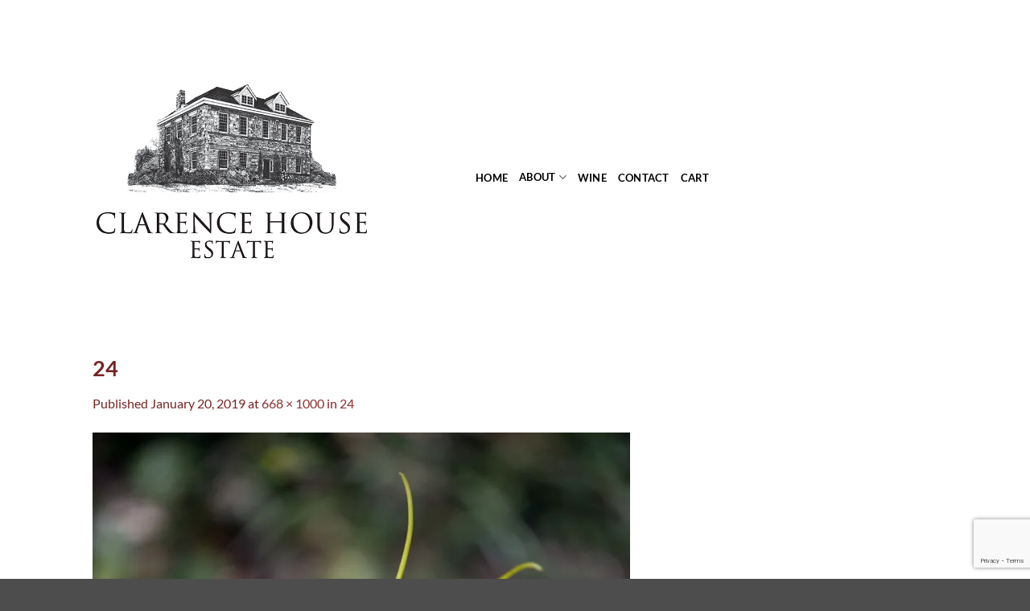

--- FILE ---
content_type: text/html; charset=utf-8
request_url: https://www.google.com/recaptcha/api2/anchor?ar=1&k=6Lfv5qceAAAAAJV4jFkeO8Y8GcBE18MHPG-tJYeO&co=aHR0cHM6Ly93d3cuY2h3aW5lLmNvbS5hdTo0NDM.&hl=en&v=jdMmXeCQEkPbnFDy9T04NbgJ&size=invisible&anchor-ms=20000&execute-ms=15000&cb=g9vdphgtguc9
body_size: 46944
content:
<!DOCTYPE HTML><html dir="ltr" lang="en"><head><meta http-equiv="Content-Type" content="text/html; charset=UTF-8">
<meta http-equiv="X-UA-Compatible" content="IE=edge">
<title>reCAPTCHA</title>
<style type="text/css">
/* cyrillic-ext */
@font-face {
  font-family: 'Roboto';
  font-style: normal;
  font-weight: 400;
  font-stretch: 100%;
  src: url(//fonts.gstatic.com/s/roboto/v48/KFO7CnqEu92Fr1ME7kSn66aGLdTylUAMa3GUBHMdazTgWw.woff2) format('woff2');
  unicode-range: U+0460-052F, U+1C80-1C8A, U+20B4, U+2DE0-2DFF, U+A640-A69F, U+FE2E-FE2F;
}
/* cyrillic */
@font-face {
  font-family: 'Roboto';
  font-style: normal;
  font-weight: 400;
  font-stretch: 100%;
  src: url(//fonts.gstatic.com/s/roboto/v48/KFO7CnqEu92Fr1ME7kSn66aGLdTylUAMa3iUBHMdazTgWw.woff2) format('woff2');
  unicode-range: U+0301, U+0400-045F, U+0490-0491, U+04B0-04B1, U+2116;
}
/* greek-ext */
@font-face {
  font-family: 'Roboto';
  font-style: normal;
  font-weight: 400;
  font-stretch: 100%;
  src: url(//fonts.gstatic.com/s/roboto/v48/KFO7CnqEu92Fr1ME7kSn66aGLdTylUAMa3CUBHMdazTgWw.woff2) format('woff2');
  unicode-range: U+1F00-1FFF;
}
/* greek */
@font-face {
  font-family: 'Roboto';
  font-style: normal;
  font-weight: 400;
  font-stretch: 100%;
  src: url(//fonts.gstatic.com/s/roboto/v48/KFO7CnqEu92Fr1ME7kSn66aGLdTylUAMa3-UBHMdazTgWw.woff2) format('woff2');
  unicode-range: U+0370-0377, U+037A-037F, U+0384-038A, U+038C, U+038E-03A1, U+03A3-03FF;
}
/* math */
@font-face {
  font-family: 'Roboto';
  font-style: normal;
  font-weight: 400;
  font-stretch: 100%;
  src: url(//fonts.gstatic.com/s/roboto/v48/KFO7CnqEu92Fr1ME7kSn66aGLdTylUAMawCUBHMdazTgWw.woff2) format('woff2');
  unicode-range: U+0302-0303, U+0305, U+0307-0308, U+0310, U+0312, U+0315, U+031A, U+0326-0327, U+032C, U+032F-0330, U+0332-0333, U+0338, U+033A, U+0346, U+034D, U+0391-03A1, U+03A3-03A9, U+03B1-03C9, U+03D1, U+03D5-03D6, U+03F0-03F1, U+03F4-03F5, U+2016-2017, U+2034-2038, U+203C, U+2040, U+2043, U+2047, U+2050, U+2057, U+205F, U+2070-2071, U+2074-208E, U+2090-209C, U+20D0-20DC, U+20E1, U+20E5-20EF, U+2100-2112, U+2114-2115, U+2117-2121, U+2123-214F, U+2190, U+2192, U+2194-21AE, U+21B0-21E5, U+21F1-21F2, U+21F4-2211, U+2213-2214, U+2216-22FF, U+2308-230B, U+2310, U+2319, U+231C-2321, U+2336-237A, U+237C, U+2395, U+239B-23B7, U+23D0, U+23DC-23E1, U+2474-2475, U+25AF, U+25B3, U+25B7, U+25BD, U+25C1, U+25CA, U+25CC, U+25FB, U+266D-266F, U+27C0-27FF, U+2900-2AFF, U+2B0E-2B11, U+2B30-2B4C, U+2BFE, U+3030, U+FF5B, U+FF5D, U+1D400-1D7FF, U+1EE00-1EEFF;
}
/* symbols */
@font-face {
  font-family: 'Roboto';
  font-style: normal;
  font-weight: 400;
  font-stretch: 100%;
  src: url(//fonts.gstatic.com/s/roboto/v48/KFO7CnqEu92Fr1ME7kSn66aGLdTylUAMaxKUBHMdazTgWw.woff2) format('woff2');
  unicode-range: U+0001-000C, U+000E-001F, U+007F-009F, U+20DD-20E0, U+20E2-20E4, U+2150-218F, U+2190, U+2192, U+2194-2199, U+21AF, U+21E6-21F0, U+21F3, U+2218-2219, U+2299, U+22C4-22C6, U+2300-243F, U+2440-244A, U+2460-24FF, U+25A0-27BF, U+2800-28FF, U+2921-2922, U+2981, U+29BF, U+29EB, U+2B00-2BFF, U+4DC0-4DFF, U+FFF9-FFFB, U+10140-1018E, U+10190-1019C, U+101A0, U+101D0-101FD, U+102E0-102FB, U+10E60-10E7E, U+1D2C0-1D2D3, U+1D2E0-1D37F, U+1F000-1F0FF, U+1F100-1F1AD, U+1F1E6-1F1FF, U+1F30D-1F30F, U+1F315, U+1F31C, U+1F31E, U+1F320-1F32C, U+1F336, U+1F378, U+1F37D, U+1F382, U+1F393-1F39F, U+1F3A7-1F3A8, U+1F3AC-1F3AF, U+1F3C2, U+1F3C4-1F3C6, U+1F3CA-1F3CE, U+1F3D4-1F3E0, U+1F3ED, U+1F3F1-1F3F3, U+1F3F5-1F3F7, U+1F408, U+1F415, U+1F41F, U+1F426, U+1F43F, U+1F441-1F442, U+1F444, U+1F446-1F449, U+1F44C-1F44E, U+1F453, U+1F46A, U+1F47D, U+1F4A3, U+1F4B0, U+1F4B3, U+1F4B9, U+1F4BB, U+1F4BF, U+1F4C8-1F4CB, U+1F4D6, U+1F4DA, U+1F4DF, U+1F4E3-1F4E6, U+1F4EA-1F4ED, U+1F4F7, U+1F4F9-1F4FB, U+1F4FD-1F4FE, U+1F503, U+1F507-1F50B, U+1F50D, U+1F512-1F513, U+1F53E-1F54A, U+1F54F-1F5FA, U+1F610, U+1F650-1F67F, U+1F687, U+1F68D, U+1F691, U+1F694, U+1F698, U+1F6AD, U+1F6B2, U+1F6B9-1F6BA, U+1F6BC, U+1F6C6-1F6CF, U+1F6D3-1F6D7, U+1F6E0-1F6EA, U+1F6F0-1F6F3, U+1F6F7-1F6FC, U+1F700-1F7FF, U+1F800-1F80B, U+1F810-1F847, U+1F850-1F859, U+1F860-1F887, U+1F890-1F8AD, U+1F8B0-1F8BB, U+1F8C0-1F8C1, U+1F900-1F90B, U+1F93B, U+1F946, U+1F984, U+1F996, U+1F9E9, U+1FA00-1FA6F, U+1FA70-1FA7C, U+1FA80-1FA89, U+1FA8F-1FAC6, U+1FACE-1FADC, U+1FADF-1FAE9, U+1FAF0-1FAF8, U+1FB00-1FBFF;
}
/* vietnamese */
@font-face {
  font-family: 'Roboto';
  font-style: normal;
  font-weight: 400;
  font-stretch: 100%;
  src: url(//fonts.gstatic.com/s/roboto/v48/KFO7CnqEu92Fr1ME7kSn66aGLdTylUAMa3OUBHMdazTgWw.woff2) format('woff2');
  unicode-range: U+0102-0103, U+0110-0111, U+0128-0129, U+0168-0169, U+01A0-01A1, U+01AF-01B0, U+0300-0301, U+0303-0304, U+0308-0309, U+0323, U+0329, U+1EA0-1EF9, U+20AB;
}
/* latin-ext */
@font-face {
  font-family: 'Roboto';
  font-style: normal;
  font-weight: 400;
  font-stretch: 100%;
  src: url(//fonts.gstatic.com/s/roboto/v48/KFO7CnqEu92Fr1ME7kSn66aGLdTylUAMa3KUBHMdazTgWw.woff2) format('woff2');
  unicode-range: U+0100-02BA, U+02BD-02C5, U+02C7-02CC, U+02CE-02D7, U+02DD-02FF, U+0304, U+0308, U+0329, U+1D00-1DBF, U+1E00-1E9F, U+1EF2-1EFF, U+2020, U+20A0-20AB, U+20AD-20C0, U+2113, U+2C60-2C7F, U+A720-A7FF;
}
/* latin */
@font-face {
  font-family: 'Roboto';
  font-style: normal;
  font-weight: 400;
  font-stretch: 100%;
  src: url(//fonts.gstatic.com/s/roboto/v48/KFO7CnqEu92Fr1ME7kSn66aGLdTylUAMa3yUBHMdazQ.woff2) format('woff2');
  unicode-range: U+0000-00FF, U+0131, U+0152-0153, U+02BB-02BC, U+02C6, U+02DA, U+02DC, U+0304, U+0308, U+0329, U+2000-206F, U+20AC, U+2122, U+2191, U+2193, U+2212, U+2215, U+FEFF, U+FFFD;
}
/* cyrillic-ext */
@font-face {
  font-family: 'Roboto';
  font-style: normal;
  font-weight: 500;
  font-stretch: 100%;
  src: url(//fonts.gstatic.com/s/roboto/v48/KFO7CnqEu92Fr1ME7kSn66aGLdTylUAMa3GUBHMdazTgWw.woff2) format('woff2');
  unicode-range: U+0460-052F, U+1C80-1C8A, U+20B4, U+2DE0-2DFF, U+A640-A69F, U+FE2E-FE2F;
}
/* cyrillic */
@font-face {
  font-family: 'Roboto';
  font-style: normal;
  font-weight: 500;
  font-stretch: 100%;
  src: url(//fonts.gstatic.com/s/roboto/v48/KFO7CnqEu92Fr1ME7kSn66aGLdTylUAMa3iUBHMdazTgWw.woff2) format('woff2');
  unicode-range: U+0301, U+0400-045F, U+0490-0491, U+04B0-04B1, U+2116;
}
/* greek-ext */
@font-face {
  font-family: 'Roboto';
  font-style: normal;
  font-weight: 500;
  font-stretch: 100%;
  src: url(//fonts.gstatic.com/s/roboto/v48/KFO7CnqEu92Fr1ME7kSn66aGLdTylUAMa3CUBHMdazTgWw.woff2) format('woff2');
  unicode-range: U+1F00-1FFF;
}
/* greek */
@font-face {
  font-family: 'Roboto';
  font-style: normal;
  font-weight: 500;
  font-stretch: 100%;
  src: url(//fonts.gstatic.com/s/roboto/v48/KFO7CnqEu92Fr1ME7kSn66aGLdTylUAMa3-UBHMdazTgWw.woff2) format('woff2');
  unicode-range: U+0370-0377, U+037A-037F, U+0384-038A, U+038C, U+038E-03A1, U+03A3-03FF;
}
/* math */
@font-face {
  font-family: 'Roboto';
  font-style: normal;
  font-weight: 500;
  font-stretch: 100%;
  src: url(//fonts.gstatic.com/s/roboto/v48/KFO7CnqEu92Fr1ME7kSn66aGLdTylUAMawCUBHMdazTgWw.woff2) format('woff2');
  unicode-range: U+0302-0303, U+0305, U+0307-0308, U+0310, U+0312, U+0315, U+031A, U+0326-0327, U+032C, U+032F-0330, U+0332-0333, U+0338, U+033A, U+0346, U+034D, U+0391-03A1, U+03A3-03A9, U+03B1-03C9, U+03D1, U+03D5-03D6, U+03F0-03F1, U+03F4-03F5, U+2016-2017, U+2034-2038, U+203C, U+2040, U+2043, U+2047, U+2050, U+2057, U+205F, U+2070-2071, U+2074-208E, U+2090-209C, U+20D0-20DC, U+20E1, U+20E5-20EF, U+2100-2112, U+2114-2115, U+2117-2121, U+2123-214F, U+2190, U+2192, U+2194-21AE, U+21B0-21E5, U+21F1-21F2, U+21F4-2211, U+2213-2214, U+2216-22FF, U+2308-230B, U+2310, U+2319, U+231C-2321, U+2336-237A, U+237C, U+2395, U+239B-23B7, U+23D0, U+23DC-23E1, U+2474-2475, U+25AF, U+25B3, U+25B7, U+25BD, U+25C1, U+25CA, U+25CC, U+25FB, U+266D-266F, U+27C0-27FF, U+2900-2AFF, U+2B0E-2B11, U+2B30-2B4C, U+2BFE, U+3030, U+FF5B, U+FF5D, U+1D400-1D7FF, U+1EE00-1EEFF;
}
/* symbols */
@font-face {
  font-family: 'Roboto';
  font-style: normal;
  font-weight: 500;
  font-stretch: 100%;
  src: url(//fonts.gstatic.com/s/roboto/v48/KFO7CnqEu92Fr1ME7kSn66aGLdTylUAMaxKUBHMdazTgWw.woff2) format('woff2');
  unicode-range: U+0001-000C, U+000E-001F, U+007F-009F, U+20DD-20E0, U+20E2-20E4, U+2150-218F, U+2190, U+2192, U+2194-2199, U+21AF, U+21E6-21F0, U+21F3, U+2218-2219, U+2299, U+22C4-22C6, U+2300-243F, U+2440-244A, U+2460-24FF, U+25A0-27BF, U+2800-28FF, U+2921-2922, U+2981, U+29BF, U+29EB, U+2B00-2BFF, U+4DC0-4DFF, U+FFF9-FFFB, U+10140-1018E, U+10190-1019C, U+101A0, U+101D0-101FD, U+102E0-102FB, U+10E60-10E7E, U+1D2C0-1D2D3, U+1D2E0-1D37F, U+1F000-1F0FF, U+1F100-1F1AD, U+1F1E6-1F1FF, U+1F30D-1F30F, U+1F315, U+1F31C, U+1F31E, U+1F320-1F32C, U+1F336, U+1F378, U+1F37D, U+1F382, U+1F393-1F39F, U+1F3A7-1F3A8, U+1F3AC-1F3AF, U+1F3C2, U+1F3C4-1F3C6, U+1F3CA-1F3CE, U+1F3D4-1F3E0, U+1F3ED, U+1F3F1-1F3F3, U+1F3F5-1F3F7, U+1F408, U+1F415, U+1F41F, U+1F426, U+1F43F, U+1F441-1F442, U+1F444, U+1F446-1F449, U+1F44C-1F44E, U+1F453, U+1F46A, U+1F47D, U+1F4A3, U+1F4B0, U+1F4B3, U+1F4B9, U+1F4BB, U+1F4BF, U+1F4C8-1F4CB, U+1F4D6, U+1F4DA, U+1F4DF, U+1F4E3-1F4E6, U+1F4EA-1F4ED, U+1F4F7, U+1F4F9-1F4FB, U+1F4FD-1F4FE, U+1F503, U+1F507-1F50B, U+1F50D, U+1F512-1F513, U+1F53E-1F54A, U+1F54F-1F5FA, U+1F610, U+1F650-1F67F, U+1F687, U+1F68D, U+1F691, U+1F694, U+1F698, U+1F6AD, U+1F6B2, U+1F6B9-1F6BA, U+1F6BC, U+1F6C6-1F6CF, U+1F6D3-1F6D7, U+1F6E0-1F6EA, U+1F6F0-1F6F3, U+1F6F7-1F6FC, U+1F700-1F7FF, U+1F800-1F80B, U+1F810-1F847, U+1F850-1F859, U+1F860-1F887, U+1F890-1F8AD, U+1F8B0-1F8BB, U+1F8C0-1F8C1, U+1F900-1F90B, U+1F93B, U+1F946, U+1F984, U+1F996, U+1F9E9, U+1FA00-1FA6F, U+1FA70-1FA7C, U+1FA80-1FA89, U+1FA8F-1FAC6, U+1FACE-1FADC, U+1FADF-1FAE9, U+1FAF0-1FAF8, U+1FB00-1FBFF;
}
/* vietnamese */
@font-face {
  font-family: 'Roboto';
  font-style: normal;
  font-weight: 500;
  font-stretch: 100%;
  src: url(//fonts.gstatic.com/s/roboto/v48/KFO7CnqEu92Fr1ME7kSn66aGLdTylUAMa3OUBHMdazTgWw.woff2) format('woff2');
  unicode-range: U+0102-0103, U+0110-0111, U+0128-0129, U+0168-0169, U+01A0-01A1, U+01AF-01B0, U+0300-0301, U+0303-0304, U+0308-0309, U+0323, U+0329, U+1EA0-1EF9, U+20AB;
}
/* latin-ext */
@font-face {
  font-family: 'Roboto';
  font-style: normal;
  font-weight: 500;
  font-stretch: 100%;
  src: url(//fonts.gstatic.com/s/roboto/v48/KFO7CnqEu92Fr1ME7kSn66aGLdTylUAMa3KUBHMdazTgWw.woff2) format('woff2');
  unicode-range: U+0100-02BA, U+02BD-02C5, U+02C7-02CC, U+02CE-02D7, U+02DD-02FF, U+0304, U+0308, U+0329, U+1D00-1DBF, U+1E00-1E9F, U+1EF2-1EFF, U+2020, U+20A0-20AB, U+20AD-20C0, U+2113, U+2C60-2C7F, U+A720-A7FF;
}
/* latin */
@font-face {
  font-family: 'Roboto';
  font-style: normal;
  font-weight: 500;
  font-stretch: 100%;
  src: url(//fonts.gstatic.com/s/roboto/v48/KFO7CnqEu92Fr1ME7kSn66aGLdTylUAMa3yUBHMdazQ.woff2) format('woff2');
  unicode-range: U+0000-00FF, U+0131, U+0152-0153, U+02BB-02BC, U+02C6, U+02DA, U+02DC, U+0304, U+0308, U+0329, U+2000-206F, U+20AC, U+2122, U+2191, U+2193, U+2212, U+2215, U+FEFF, U+FFFD;
}
/* cyrillic-ext */
@font-face {
  font-family: 'Roboto';
  font-style: normal;
  font-weight: 900;
  font-stretch: 100%;
  src: url(//fonts.gstatic.com/s/roboto/v48/KFO7CnqEu92Fr1ME7kSn66aGLdTylUAMa3GUBHMdazTgWw.woff2) format('woff2');
  unicode-range: U+0460-052F, U+1C80-1C8A, U+20B4, U+2DE0-2DFF, U+A640-A69F, U+FE2E-FE2F;
}
/* cyrillic */
@font-face {
  font-family: 'Roboto';
  font-style: normal;
  font-weight: 900;
  font-stretch: 100%;
  src: url(//fonts.gstatic.com/s/roboto/v48/KFO7CnqEu92Fr1ME7kSn66aGLdTylUAMa3iUBHMdazTgWw.woff2) format('woff2');
  unicode-range: U+0301, U+0400-045F, U+0490-0491, U+04B0-04B1, U+2116;
}
/* greek-ext */
@font-face {
  font-family: 'Roboto';
  font-style: normal;
  font-weight: 900;
  font-stretch: 100%;
  src: url(//fonts.gstatic.com/s/roboto/v48/KFO7CnqEu92Fr1ME7kSn66aGLdTylUAMa3CUBHMdazTgWw.woff2) format('woff2');
  unicode-range: U+1F00-1FFF;
}
/* greek */
@font-face {
  font-family: 'Roboto';
  font-style: normal;
  font-weight: 900;
  font-stretch: 100%;
  src: url(//fonts.gstatic.com/s/roboto/v48/KFO7CnqEu92Fr1ME7kSn66aGLdTylUAMa3-UBHMdazTgWw.woff2) format('woff2');
  unicode-range: U+0370-0377, U+037A-037F, U+0384-038A, U+038C, U+038E-03A1, U+03A3-03FF;
}
/* math */
@font-face {
  font-family: 'Roboto';
  font-style: normal;
  font-weight: 900;
  font-stretch: 100%;
  src: url(//fonts.gstatic.com/s/roboto/v48/KFO7CnqEu92Fr1ME7kSn66aGLdTylUAMawCUBHMdazTgWw.woff2) format('woff2');
  unicode-range: U+0302-0303, U+0305, U+0307-0308, U+0310, U+0312, U+0315, U+031A, U+0326-0327, U+032C, U+032F-0330, U+0332-0333, U+0338, U+033A, U+0346, U+034D, U+0391-03A1, U+03A3-03A9, U+03B1-03C9, U+03D1, U+03D5-03D6, U+03F0-03F1, U+03F4-03F5, U+2016-2017, U+2034-2038, U+203C, U+2040, U+2043, U+2047, U+2050, U+2057, U+205F, U+2070-2071, U+2074-208E, U+2090-209C, U+20D0-20DC, U+20E1, U+20E5-20EF, U+2100-2112, U+2114-2115, U+2117-2121, U+2123-214F, U+2190, U+2192, U+2194-21AE, U+21B0-21E5, U+21F1-21F2, U+21F4-2211, U+2213-2214, U+2216-22FF, U+2308-230B, U+2310, U+2319, U+231C-2321, U+2336-237A, U+237C, U+2395, U+239B-23B7, U+23D0, U+23DC-23E1, U+2474-2475, U+25AF, U+25B3, U+25B7, U+25BD, U+25C1, U+25CA, U+25CC, U+25FB, U+266D-266F, U+27C0-27FF, U+2900-2AFF, U+2B0E-2B11, U+2B30-2B4C, U+2BFE, U+3030, U+FF5B, U+FF5D, U+1D400-1D7FF, U+1EE00-1EEFF;
}
/* symbols */
@font-face {
  font-family: 'Roboto';
  font-style: normal;
  font-weight: 900;
  font-stretch: 100%;
  src: url(//fonts.gstatic.com/s/roboto/v48/KFO7CnqEu92Fr1ME7kSn66aGLdTylUAMaxKUBHMdazTgWw.woff2) format('woff2');
  unicode-range: U+0001-000C, U+000E-001F, U+007F-009F, U+20DD-20E0, U+20E2-20E4, U+2150-218F, U+2190, U+2192, U+2194-2199, U+21AF, U+21E6-21F0, U+21F3, U+2218-2219, U+2299, U+22C4-22C6, U+2300-243F, U+2440-244A, U+2460-24FF, U+25A0-27BF, U+2800-28FF, U+2921-2922, U+2981, U+29BF, U+29EB, U+2B00-2BFF, U+4DC0-4DFF, U+FFF9-FFFB, U+10140-1018E, U+10190-1019C, U+101A0, U+101D0-101FD, U+102E0-102FB, U+10E60-10E7E, U+1D2C0-1D2D3, U+1D2E0-1D37F, U+1F000-1F0FF, U+1F100-1F1AD, U+1F1E6-1F1FF, U+1F30D-1F30F, U+1F315, U+1F31C, U+1F31E, U+1F320-1F32C, U+1F336, U+1F378, U+1F37D, U+1F382, U+1F393-1F39F, U+1F3A7-1F3A8, U+1F3AC-1F3AF, U+1F3C2, U+1F3C4-1F3C6, U+1F3CA-1F3CE, U+1F3D4-1F3E0, U+1F3ED, U+1F3F1-1F3F3, U+1F3F5-1F3F7, U+1F408, U+1F415, U+1F41F, U+1F426, U+1F43F, U+1F441-1F442, U+1F444, U+1F446-1F449, U+1F44C-1F44E, U+1F453, U+1F46A, U+1F47D, U+1F4A3, U+1F4B0, U+1F4B3, U+1F4B9, U+1F4BB, U+1F4BF, U+1F4C8-1F4CB, U+1F4D6, U+1F4DA, U+1F4DF, U+1F4E3-1F4E6, U+1F4EA-1F4ED, U+1F4F7, U+1F4F9-1F4FB, U+1F4FD-1F4FE, U+1F503, U+1F507-1F50B, U+1F50D, U+1F512-1F513, U+1F53E-1F54A, U+1F54F-1F5FA, U+1F610, U+1F650-1F67F, U+1F687, U+1F68D, U+1F691, U+1F694, U+1F698, U+1F6AD, U+1F6B2, U+1F6B9-1F6BA, U+1F6BC, U+1F6C6-1F6CF, U+1F6D3-1F6D7, U+1F6E0-1F6EA, U+1F6F0-1F6F3, U+1F6F7-1F6FC, U+1F700-1F7FF, U+1F800-1F80B, U+1F810-1F847, U+1F850-1F859, U+1F860-1F887, U+1F890-1F8AD, U+1F8B0-1F8BB, U+1F8C0-1F8C1, U+1F900-1F90B, U+1F93B, U+1F946, U+1F984, U+1F996, U+1F9E9, U+1FA00-1FA6F, U+1FA70-1FA7C, U+1FA80-1FA89, U+1FA8F-1FAC6, U+1FACE-1FADC, U+1FADF-1FAE9, U+1FAF0-1FAF8, U+1FB00-1FBFF;
}
/* vietnamese */
@font-face {
  font-family: 'Roboto';
  font-style: normal;
  font-weight: 900;
  font-stretch: 100%;
  src: url(//fonts.gstatic.com/s/roboto/v48/KFO7CnqEu92Fr1ME7kSn66aGLdTylUAMa3OUBHMdazTgWw.woff2) format('woff2');
  unicode-range: U+0102-0103, U+0110-0111, U+0128-0129, U+0168-0169, U+01A0-01A1, U+01AF-01B0, U+0300-0301, U+0303-0304, U+0308-0309, U+0323, U+0329, U+1EA0-1EF9, U+20AB;
}
/* latin-ext */
@font-face {
  font-family: 'Roboto';
  font-style: normal;
  font-weight: 900;
  font-stretch: 100%;
  src: url(//fonts.gstatic.com/s/roboto/v48/KFO7CnqEu92Fr1ME7kSn66aGLdTylUAMa3KUBHMdazTgWw.woff2) format('woff2');
  unicode-range: U+0100-02BA, U+02BD-02C5, U+02C7-02CC, U+02CE-02D7, U+02DD-02FF, U+0304, U+0308, U+0329, U+1D00-1DBF, U+1E00-1E9F, U+1EF2-1EFF, U+2020, U+20A0-20AB, U+20AD-20C0, U+2113, U+2C60-2C7F, U+A720-A7FF;
}
/* latin */
@font-face {
  font-family: 'Roboto';
  font-style: normal;
  font-weight: 900;
  font-stretch: 100%;
  src: url(//fonts.gstatic.com/s/roboto/v48/KFO7CnqEu92Fr1ME7kSn66aGLdTylUAMa3yUBHMdazQ.woff2) format('woff2');
  unicode-range: U+0000-00FF, U+0131, U+0152-0153, U+02BB-02BC, U+02C6, U+02DA, U+02DC, U+0304, U+0308, U+0329, U+2000-206F, U+20AC, U+2122, U+2191, U+2193, U+2212, U+2215, U+FEFF, U+FFFD;
}

</style>
<link rel="stylesheet" type="text/css" href="https://www.gstatic.com/recaptcha/releases/jdMmXeCQEkPbnFDy9T04NbgJ/styles__ltr.css">
<script nonce="_DO-CDgN7jzNLcvZePEb8A" type="text/javascript">window['__recaptcha_api'] = 'https://www.google.com/recaptcha/api2/';</script>
<script type="text/javascript" src="https://www.gstatic.com/recaptcha/releases/jdMmXeCQEkPbnFDy9T04NbgJ/recaptcha__en.js" nonce="_DO-CDgN7jzNLcvZePEb8A">
      
    </script></head>
<body><div id="rc-anchor-alert" class="rc-anchor-alert"></div>
<input type="hidden" id="recaptcha-token" value="[base64]">
<script type="text/javascript" nonce="_DO-CDgN7jzNLcvZePEb8A">
      recaptcha.anchor.Main.init("[\x22ainput\x22,[\x22bgdata\x22,\x22\x22,\[base64]/[base64]/bmV3IFpbdF0obVswXSk6Sz09Mj9uZXcgWlt0XShtWzBdLG1bMV0pOks9PTM/bmV3IFpbdF0obVswXSxtWzFdLG1bMl0pOks9PTQ/[base64]/[base64]/[base64]/[base64]/[base64]/[base64]/[base64]/[base64]/[base64]/[base64]/[base64]/[base64]/[base64]/[base64]\\u003d\\u003d\x22,\[base64]\\u003d\x22,\x22LwMkw4XCkBMvcmrClRY7w7HCuyIPNcKSd8K9wq/[base64]/CrXzDgMKAJXjCnMKEwqE5wqTCgx/DjRQ/w5IHC8K/[base64]/DhsOHXcKdSVgrPcOcAMO3w63DmD3DuMOQwqYlw7dVPEp4w73CsCQ+fcOLwr0fwozCkcKUP3Evw4jDiiJ9wr/DsRhqL0DCp2/DssOmYltcw4zDlsOuw7UKwoTDq27CimrCv3DDnmw3LTnCo8K0w79xKcKdGD1Gw60aw7kPw7/DnycxMcO8w6PDg8K2wo3DiMKfPsKZHcO/LcOCcsKuPMKPw7vCmsOsW8KzSUFtwrnCjMK5NMKDScOhdmfDpCvCjsOQwovDucObDhphw5rDmMOnwotSw7nCpcK9wq/[base64]/ConfCjyXCijYYb27CjcOowpTCgcKuRXbCtMOcSSIZOWcaw5vCksKQS8KHDR7CiMK7MzlPRQwrw6cLScKvwp/Cn8KBwoJmWsKjIWALwpHCvCVAcsKYwq/CgHUtTzFkw4zDh8OcG8OWw5HCoAZdI8KdYnjDsFLCnGpVw7Y3FcOuAcOtw6PCn2TDon0vT8O/[base64]/DpcO1w47CtQTDiMKHw5Q2csK7QgPCo8Otw4dRUU9Yw64+Z8OawqvCjXrDocOyw5zCixbCp8OhQFHDq03CoT/CriRjP8KNb8KUY8KKWsODw5ZxbsKxb1dswqZYIsKMw7DDmwwqM0pTV2UQw6TDvsKbw7wRa8OHGAENShxiesKyDwhvNAN4LShswowsacOww7AIwoXCkcOJwr5WPD1XEsKXw5o/worDtsOva8OQaMOXw7HDk8KxD1g+wpnCkcOID8Ksb8Kqwp/Cs8Oow6QybVs+UMOyezNSPFohw4vCusKoUG1rTmFrP8K+wrRsw6p7wpwWwqciw4rCt39pEsOLw7xeeMOjwrfCmwRqw4rClG/[base64]/[base64]/Ch8Ogw6d4JMKgd8KcwojDqMKywrdkwpnDiEvCrsKuwot2VmFvBRcVwq/CicKdTcOuB8KqNxDDmSbCpMKqw6USw5EoHMO1ETtww6HCh8K7Gl58WxvCjMKLLnHDoWRvJ8KjGsKtUlgTw4DCnsKcwrzDpApfQsOuw5zDncKww4Mywo9yw7lcw6LDhcOoUMOyZsOgw7wWwqILAsKudHMtw5XChmMfw7zCiB8cwrLDqmnCkEgww43CrsO+w50JOi/CpsOLwqEHP8OaW8Kgw6wQO8OcAm0ibC7DvMKQXsO9JMOcHTZzUcOKG8KcSmpnMS3DrMOIw5VjTsOefVYNMWd4w6bCp8KyBTjDrSHCsXLDrBvCl8O3wpANLsOTwpfClx/CtcOUZwjDlnocXS5MEsKHdsK2ViHCuDJAwqxfVgDCv8Osw6TCncO6fAlAw7jCrFVIV3TCv8Kiw67DtMO3w7rCnMKww5nDtcO4woJeQUTCm8K9CXMGIcOCw5Jdw6XDt8O6wqHDlQzCm8O/wqvCpcKgw44ZbMKAdGrCjsKaJcOwR8OAwq/Coz5Qw5JSwr8PC8OHNzbCksKwwr3CmiDDlcOLwqDDhMOTTCkzw6jCksKjwq3Dj09Lw6R7VcKJw6MFDsO+wqRTwr59d3ALfXPDnRhjOUFmw5I9woHCp8K/w5bDgBNiwoVEwrw4FGoAwpfDucOcQsOUf8K0TsKucGgXwot6wo7DsmrCiizCtGonF8KGwq5tVMOuwqRvwpDDhHzDpEUhwrPDm8KWw7rDkcONE8Ohwq/Dl8KZwpRVfMK6VGtyw5HCscOFwrHCglslHR8PJMKyY07CnMKDZA/Ci8Krw4jCp8Kbwp/CpsOUScO+w7DCoMOdbcOxeMKuwpUCLkTCpydhYcKjw4bDqsKbQsOYecKjw6Y0UWDDvkrDjBEfOydAKRcsNUxUwrAZw6YowozCi8KjJ8K+w5fDvAB/HnMVecK8WxnDicKww4HDkcK+UV3ChMOlLXnDr8K/AXrDn2ZqwofCo14/wqzCq2VqDCzDr8OrR18BTw9ywoLDq19uMyw6wpl5N8OGw7QIVcKtw5lNw6oOZcOtwp/DlXgnwpnDiizCqsOrciPDgsKffMOUY8OGwofDhcKoMX0sw7LDhAkxMcKawq1NRAPDiVQnw6BMIUwIw6bCpUEGwqjDncOqDMK1wq3CjjrDi0APw6bDqTN0eRhcBF7Di2FYA8OPYivDrsO5woV4TjRKwpEGwrgyJk3CtcK7cCVXG00MwpPCu8OUESnChFXDkUk/QMOkeMKywqkwwo/CvMOzw6bChcO9w6c1BsOkw6xMacOew4nDuR/Ck8KPw6XDgXVIw6DDnkbCqxzCq8OqUx/[base64]/[base64]/DjsO9QFfDoMK0w6DDtMOgw7rCkMKEUsOOdV7Dn8KLP8Ojwo85XUXDlsOswp4necK2woHDthYPGMK+e8KlwpzDtsK0DgfCi8KHHsKCw4XDjA/CkjvDocOWDyIEwqbCssO7aCUyw5E6w7IFDMKfw7FDPsKfw4DDtR/CiFMlG8K9wrzCtHoQwrzCkDlDwpBSw6IWwrV8AlnCjADCuU/ChsOPR8OzTMKew4XCqMOywpoawrDCssKdU8OVwptHw5l0bik/fAAgw4TCusOfMh/Dj8ObTsKmCsOfNXHCv8OHwqTDhVZqey3DhsK+T8Oywq57cijCsBlpwqHDpmvCpGfDmcO8d8OidATDhTPCsTzDm8Ohw7fDssKVwq7DoHoSwrLDkMOGK8OYwpEKAcO/[base64]/DvMKVPD7CklDCm8OCE8KmeH7CkMK4wozDuMOwX3vDk2NIwqU9w6fCgFp0wrwvXR3Ds8K6BcOywqrCsSAhwoR/ITbCpjnCtCovEcKjNB7Dl2TDr0nDk8O8dcK2RxvDjsKVKnkqVsKDKGzCiMKGFcOvccOhw7ZeSgDCl8KYRMOITMK9w7HDhMORwqvDjnPDhEQ5LMKwa0HDlsO/wogaw57DssKHw7zCqVMkw7xCw7nDtEzDonheP3YfHMKPw6rCisKhIcKUOcOwDsOoMTt0G0daDcK7w7g3RhfCssKmwpvCuX48w5TCrFBALcKjXSrDqsKUw5LDosOAfANvM8KtdnfClVEqw47CucK3JcOMw7zDlx/Ctw7DvzTDmV/[base64]/DvBvDocOPV8OoSCnChRElfcO0AzRDw53CuMO5C0LDt8K/woBZSiDCtsKqw7LCmsKgw7RdHE3CoSTChsKlNGFOFMOVH8KRw6LCk8KfGn8IwoULw6zCh8OedcKuVMKowq0gZgbDvXg2fsOLw5BSw7DDkcO1QMKWw6LDtS5rQWrDpMKtw5DCqjfDh8O6OMOAOcOJaw/DhMOXw5zDucOUwpTDj8KNDgTCshQiwpp3YcOgYcK5eRnCjnc+fzBXwrTCh2ldXUU8I8KeXMKOw7syw5hWOsKkBhjDuX/Dh8KYZGbDmitHF8KzwpjCtFXDlsKhw7xTZxzCk8Kwwp/DsEYgw4HDtETCgsK/w7nCnh3DsVPDssKKw61zKcKIMMOow6Bva3vCs28iTsOcwrUFwqfDpGHDrxzCvMO0wpnDkhfCjMKDw6XCtMKWc0cQO8OHw4vCncOSZljDkEzCv8K1eXTCtsKHSMO4wpvDj2LDj8OWw4/CpCRSw68tw53CjMOKwp3CqzZVWxLDtGnDo8KOAsKmJE9pYBBwVMKTwo1ywp3DvyJTw5ULw4dGGGgmw7IqB1jChVzDs0NlwrdGwqPCvsO6W8OgUBQQw6XClsOsTVpjwoEgwqtRdWHDmcOjw7csHsOnwonDhhdkF8Ogw6/DoFtqwrJODMOCW1DCunzCh8OEw4Z2w5nCl8KPwrvCkcK9K3DDoMOUwpQvMMOLw6/[base64]/CoVHCm8KHw6PCtgbDg8KOw4jDtcOawqtow7U2V8OwcSjCjMK1wrjDkmnCnMO/wrjCoRkeY8Oqw7bDuFTCsFzCsMOvFBbDhEPDjMO3a1vCo3Abd8KjwozDoyo/YQ3CtMKSw58XVWcTwoXDlgLDrUJ1P3tDw6fCki0XaFtFKCrCvVFcw53DglXCnzTCg8K5wofDhVYnwqJIScOUw43DpMKvwrvDm1w7w6hew4jDp8KxEXE1wrfDvsOtwpvClgPCi8O4exViwoJMTxcdw77Dgx8/w4xzw7o/cMKVW2E/wrl0KsKAw7cIJMKXwp7DpMKEwokyw5rCqcOrZcKCw7LDlcO0J8OAasKpw4Iwwr/DqDxHM1XCiw4nAgfCkMK1woPDgcO7wqrCtcOvwqTDuHpOw7nDtcKJw5jDlh1OLcOUWhYPGRnDvDTDnG3CvMKsaMOKZB41I8OBw51JcsKCN8OLwp0hAcKJwrLDk8Kjw6ICXn4+UlMnwpnDph0fNcKqV3/DqsO+aHjDiBfCmsOCw6YPwqjDj8O5wo0+a8Kiw41ZwpLCnUbCgsOVwqw7OsOAbzLDu8ORci9gwotoe0bDpsKSwqvDksOdwo4sbcK9IQ93w6MpwpJkw4fCiEw9NMOzw6jDkcK8w4PDgMKZw5LDjidMw7/Cr8KEw5clAMK3wpEiwo3DhmfDhMKPw5PDtCA3w4xCwr3CujPCt8KswoR7eMO5wp7DhcOtbiHCrB9awofCg25GK8OPwqsDWmHDssKGHELCtMO6cMK1GMOXEMKSK3TCvcODwonCkcOww7bCoDJlw4R7w4hDwrUFVsOqwpM6KkHCpMOqYX/CikQ+YyAaSk7DmsK3w4bCpMOYwpfCrRDDsUh+GR/Dm2N5OcKNw5/CgsOhwqnCpMOCQ8O3HDPCm8Ogwo0cw65iVsOkW8OHVcK9woRGAi1AQMKoYMOEwpjCslBOBlbDtsOINAddYMKsZsOrLiJ/A8Kuwqx6w5JODWnCiHQWwq3CpT9RZxVqw5fDkcKpwrEyDFzDisOKwrYZfjtOwqEqw7Z0OcK3ZCjCk8O9w5nCliEDLMONwosIwo8adsK/[base64]/[base64]/Dv8OEax9Nw4vCgMO6CE7DhHpFwpfCj8Kkw7DDoAkewr5lG2DCvcK6wpZswq9uwqoDwqvCjxPDj8OMXgjDv3gSNDPDi8Kxw5XCocKZZHdxw57DisOdwpF4w4M7w6VbNhfDpk7DhMKowpfDi8KSw5AXw6/CkWvCnRFjw5HDi8KXE2dNw55aw4bCv39PWMKQSsOAR8OuE8OLwr/[base64]/bsOVZ8KvdsOvw6jCgQd0ZcOCMTxcwqXDhjfCrsKqwpPChjnCvTUGw4E4wr/Cl0QHwrvCtcK3wrHDtUTDnGzCqCPCt0oWw5fCl1ZVF8KIQ2PDgsOvX8K3w5vCsmkOYcKuZUvDukjDoDQewp8zw7vCvxzChQ3CtVbDnRFvcsK3dcKdBMK/BFLDq8KqwpJlwobCjsOtwp3Do8Ktw4rCvMOAw6vCosO5wpxOd1R2FVHCrMOASWMtwq4Ww5gAwqXChB/CmsOrAVfCjwzDnljCsk46NTvDqFFhLS5Hw4cDw7RhcnLCucK3w4bDisOyAE5Dw45ZGsKXw5kQwrpVU8K/wofCjxIgw6BCwoHDuBBBw7tdwpbDgxvDv0TCjMOTw4rDjsKvasKqwrDDm355wrEEwrA8w44XacOBw7pjC09SUwbDl0XCk8Oww5TCvzbDkcK6IyzDtcKfw5/CvsOJw4XCncOHwq4jwrJKwrdJaS1Tw5FqwpUPwqPDvQLCkGRqD3p1wr3Dlg4uwrfDrMOCwo/DmQsMaMKyw5sVw4XCmsOcX8OAOjTCmRbCgE7CjWIiw75vw6HDhyZ8PMOaScKuKcKCw4ZvZGtFMjXDjcODe3kXwq/ClnfCuDnCtcKNWsO1w5hww5hfwqR4w7vCsQfDmzd4fzAKaEPCggjCpxfDkjlKI8KSwqNtw5rCi1rCi8KEw6bDtcOrQhfCu8K9wr97wrPCqcKdw6ooTMKVWMOtwoDClMOYwq9Jwog0HcKzwqHCoMOcJ8KYw7Q7SsK/wo1SYjnDqBDDssOHd8KoVcO/wrbDnh4MAcOrWcOfw75Cw45swrZqw7syc8OlXlLDgVlLw5NHQFlXIn/CpsKkwoQoV8OJw4zDpcOyw7IGBTMBacOqw6xswoIECzJdWE/[base64]/DlXNNw7I9HMO3IsOUR8KAWsKCcB7ClDJWK11CwprDucOMacKIcQ/[base64]/f8KUwonDoMO9c8Ktw57CjMKHAcKfw4tjwqY/JsK5PMKTR8OGw6cGY3XCvsOZw7TDlEJ2SWbCvcOzdcO4woxna8K2w4PCs8K+w4HCmMOdw7jClyrDuMKAXcKTfsO+TsONw70TGMOfw75bw5pLwqYNamvDgcKwcsO+FQLDuMKAw5DCo30Lw7I/AnktwrLDuwzDpMOEw4siw5RkUCbDvMOFScOLCQYMPsKPw6PCnFrDjnDCtsKBdsKXw5dKw6TCmwtow5Q5wqzDhcObYQs7w4FFc8KkAcObKjdBw6TDmcOzexxbwp/[base64]/DMOEd0Z4w67CnADDrcKxw4IJwpvCp8K2wpLCqMKWw7t9wrTCtl56w7/Cr8Kcw5jCsMOIw6/[base64]/[base64]/CnMO4LTgJJwh4JSVdcsKvwrIYNBR9esOaQsOuGsOOw6U1cl4acXRuwr/Co8KfQHkcQwHDnMKkwr0Mw4nDhVczw4sZBU85UMO/wqsgJcKjAUtxwqfDt8KbwqQxwpAnw4ByC8OCw7jDhMKGFcOrOWtawp3Dv8O7w7DDsFzCmwPDmsKYbcORNnYCw7HChsKIwqsfFWQrwr/[base64]/Cr8K7acKhAi07LcOxwqA8YsO4woR6NsKRASFAw5FLCMKYwrTCncO3TD1SwrhFw7PCqTvCqMOzw4JBGRDCvsKzw6DCjSBuKcK1woHDllHDqcKIw5Z1wpFpZ2bCmMKYwo/CszrDicOCXsOXEVBFw7bCqyBDPw82wrZww6nCocOVwoHDnsOEwrLDj2TCgcKJw44bw4Y+w6RsBMKhw47Cn0zCtlTCsURLPsKdMsK0CF0Tw6EdUMOowpIBwrRgb8OBw65BwrtQRMK5w5IlDsOqGsO/[base64]/w7vDm8OKworDsFPCrUI2w7xfcsKROcOMVMKBwqsYwrnDpn0ew6RBw6zCkMKew7kUw65bwrDDusKPdzISwppeM8OyasOLdMO9bDvDjl8HbMKiwpnChsK8w64pwoA3w6M6wrVHw6YSXWnClTNRcnrCisO7w6R0M8OIwp0Kwq/CpxHCuAt5w7jCpsOBwrYkw4g6K8OiwpYPLUFUQcKPSAjCtzbDp8OuwpZww5M3wobCtUbCrEo1UU05E8Ovw7vCkMOBwqNCYB8Jw5ZHAwHDnlI9VGAFw6NSw4ssLsKqOcKWAU3Cq8KeScOsAsK/[base64]/DvcK2wpfChnbDo8KUehrCmsKkT8OhwoXDqQs+a8O5cMOUVsK/[base64]/CosKYwohBwqfDvG/Do3rCkMKqwoV8YWxCbFXCo1jCvSnCpcKNwoPDlcOpIMOufcOjwowsIMKUwokbw4h4wpxIwplkPcKhw57CpxfCocKtZUEYI8KqwqjDuxxQwpgwbsKMBcOvfDLCnmNtLkPCsithw4gpSsKxEMORw6nDuWnDhWHDkcKNTMOfwqPCk2DCsXHCjk/CqDRFe8Kqwq/CmzMKwr5cw4fCplpYICw1FDMOwoHDs2XCn8OYVQnCvsOBQTtnwr06wqtRwoFiwpbDq1MZw4/DvR/ChsO4EkTCs38qwpbCkjoPBkPCuGQhM8O6LAnDg2YNw5TCqcKzwqIhNmjCtwFIYcOkMcKswpLDpgXDu1XCkcOEB8OOw5bCh8OUw7VTMC3DlMKIYsKRw6RZKsOpw7Mew6nChcKcGMKTw5wUw70RScOgWHbCq8Ouwr9Fw7jCtMKUw5TChMOuLQbCncK6AT7DpkjCj0/CosKbw5kUfcOHUG5hKyloZGpow5bDojcCw4bCqXzDj8OAw5xBw4zCvy0XOxrCu1oRJhDDnRQxwokJXB/DpsOVwrHCvyFNw7llw7/DkcKewqjCgUTChsONwowAwrrCv8ODZsKEKhAFw5swA8OjTcKWQjhxQcKgwovCkUvCmWQQwoUSK8KFw77CnMOFw6ZEG8Oiw73CoULDjSwXRTQew69gU17CrsK8w6drMTFlX1gAwrZ6w502NMKAGhlawro2w4VtBTrDosOcwr5uw4LCnnd0QcK4OXx5ZMODw5TDrsK/LMKTGsOOSsKgw7AlKnZRwq9YImvCs0fCs8Klw4AVwrYcwp4OOXjCqcKlSyg8wrHDmcKbwqIjwpbDisOBw7JHchgLw5kew4TCqsK8dsOsw7V/dcK6w7pgD8O9w69QGjLCnEHChSDCpcKcTsOVw4/DkjYmw5YZw4k4woJCw6xhwoRmwr4qwpfCpQLCqRnCmRDCo2Nbwo15ZsKzwoVPNzlEFzEBw4xGwrsfwqnDj0hrRMKBWMKqd8OYw6TDoFpPIMOxwqvCocKBw4rCk8KTw4DDuH9Wwo4/CS3CqsKbw6pnBcKbd1BBwrgPasO+wrbCqGsIwqvCumzDncOZw7YRMxTDg8O7woEYQQ/DuMOhKMOvasOFw7MLw6M9Bh/DscOdJMKqFsOtMiTDg0I1w4TCk8OQDFzCiVXCkw9nw6zClDM9F8OiMcO5wpPCvH0UwrHDp0DCsmbCgSfDkXzCoDrDq8KDwo5Pe8KWfHXDmGrCp8O9dcOCSVrDlxnCvF3DnzXCmcOtCQJwwpBxw7TDv8KBw4jDqH/[base64]/Co8KjaTJ5UMKow5wAwoDChnVOUMKmwpjCm8OTHh1aO8Kmw6VnwprCtsK9AlnDsWzCpMKiw7Naw5zDhcKbeMK4PDnDnMOtPmjDjsOxwp/[base64]/CtQHCnhoFw7J7wrnDosK4DiNrw7EHwqnCrcOrw59WOkvDjsOFG8O5AMK7Nkk1YCMWIsOhw7UyIFDCqcO1YMOYVcKcwonDmcOnwqpxbMK3D8K0YHQIccKPZMK2IMKzw6ZKGcObwpDDhMO0I1fDtQLCscKUNsKQw5EUw6DDtsKhw7/[base64]/CgFxowqk8CTNhQHcLwr0KwpfCk2t7DcKZw6snesKCwr7DlcOzwpzDo18Twox6wrBSw7FKWwnDgiUPfsKNwpPDmi7DpB5LNmXCm8OqPMOgw43CmV7CgncXw7oywqDClAfDiwDCnMOoD8OBwo8/ClfCkMOgOcKWcMOZR8OUD8KpVcKiwr7CrR1OwpBgfkR4w5MOwr9BL0c5WcKLNcOkwo/[base64]/wpxBdsOzQ8Kvw6NOw6LCksKnPcKncQAQw4R0wrfCp8K2ZMO/[base64]/dMKzw4/[base64]/Dt8Okw7kqwo/CmDRnw4Yqw7XCq8KDbMKNTmkEwqrCg0AqfUdvYCwawphzRMOSwpLDkiXDmwrDpmMjcsOeNcK2w4/DqsKbYErDgcK0VFTDqcOxIMKUFxotZMOLwqDDq8KLwqbChl7Dt8KTMcKuw6XDvMKVJcKEBsKSwrZ4K0EgwpTChG/CrcOkeWjDmAnCvVoQwpnCtxl8fcKewoLCgTrCkEtLwpwawq3CthbCokPDuAXCscK6NsKuw5RHXsKjGxLDq8O0w73Dnk5SIsOuwozDhnLCsHEdZcOdNynDmcOTT13CiAjDvMOjCMO4wooiQD/DrmfClApmwpfCj2XDl8K9wo4gH20sGzkbGF8Ub8O8w6scIkrDkcO6w73DsMOhw5TCjHvCv8KJw4LDhsO+w5FRU1HDqDEfw5jDrcOYAsOIw7jDtBbCqkw3w7s3wrJEbMOfwonCscK6ZRZ2OBLChzd0wp3CpcKjw55QamHDlUp/woFrY8K9w4LCgWU1w41LdsOLwrkEwpwbdyJ+wosLckMAFSrCmcOrw4MUw6TCkEFUCcKnZMK4wrpKGzvCrjgCw5opMMOBwot6HGrDicOZwq4ATEE7wq7DgVU3EUwiwr19dcK4W8OJakFbRsOFHizDnkPCqjcxQQBwfcO3w5HCsmJpw797JE4hwqJlaULCoxfCusO/ZEN/[base64]/[base64]/woXCnMOXdBfDssKGwqvCmS1Bw7Zywq7DsTbDkVHDisOuwpDChls8U3dZwppaP07DkXbCn3A+J1xOMcK1cMO7wqzCv2AwIhLCgsKaw6fDhy/[base64]/CtsOpwrtzw75+eDUXw5fCksKODsOOw4VZwo3DkSXCuBXCucK4w7DDo8OGJcOCwrwowpXCiMO/woxNw4XDqDfDkRnDrWI0wrXCpnXClBJoT8OpbsOww5t1w7XDk8OyCsKSIkZ/WsOJw7zCp8Klw7bCqsKvw5jCjcOEA8Kqc2/Cpm7Dg8O5wojCmsOkwonCkcONLcKjw7A5SjpfdG/[base64]/Chg5rScOywqPDosKqwoMlOcO/wr7CjcOCDznDl0vDnRLDl38PVnnCmMOgwqkLf0LDu1Uoa1J+w5Bww7HCiUtuZcK4wr9fasK+Oz52wqV/bMKXw58owol6BjROSsO6wppBWkLCqcK0GsKnwroTCcOvw5gVWnvCkG7DjhPCrTnDlUcdw6cnZ8KKwqoUw4B2cmPCr8KIEMKew63CjEHDmiMhw4HCrj/Co0vCrMKkw4DClxgoOVvDscOFwp5uwrV5UcOAE1vDpMOdwo/DoAJQMXTDnsO9w79zCmzCrMOnwqMDw6nDpMONXEtFWsKxw71rwrXDq8OYd8KOwr/CnsKEw5JgckZ3wrrCtxvCnMKWwoDCisKJD8OSwoXCnjByw57Cg14wwrLCjzABwpAHw4fDvl8ww7UTwp/Cl8KTRSLCtHDCqTTDs10Vw7zDjnrDnTnDt3/ClcKYw6fCmkI7X8OEwrXDhCVEwoLCnh/CuS/DpcOrRsOefCzDk8OrwrLCszzCsTBww4Ftwo7DhcKNJMK5UsO/f8OJwppkw5FSw54xwqgawp/DoEXDj8O6w7XDisO5wofDh8OWwo8RPzvDn1FJw5w4OcOgwqhre8OrQgYLw6QzwqMpwq/[base64]/w57Cj8O1KGpZwqgYw4/[base64]/DvHNaw5lNVsOkE23DssKww4dTGcKDE17DuiUDw7fCu8OuT8OywpkqWcK5w6ZNXMKdw400DMOaYcOrcHtmwozDnX3DtsOSIsOwwoXCqsOyw5tzwpzClUDCucOCw7LCnXDDssKgwodTw6bDqU1qw5hgWnLDnMK7wr/CmQE5V8OHTsKEAhlKIW3DqcKxw6zCmMK+wpR6wpLCn8O6FjkqwoDCtHjCjsKuwpo7VcKCwqbDqsKIIwXDgcK8Z0rChxMDwq/Digkkw6cTwo8Sw59/w7nCmsKURMK4wrYPMzUGBcOgw6FGwqQ4QBFDMx3DilfCiG9Nw43DnR9EMmEZw7hPw4/Dv8OCFsKUw7XCmcKJB8OnGcO/wo5Gw5bCjVJ8wqJmwrN1PsOyw5fDmsOLeETDp8OgwplfIMOXwqPCkcKnJcO2woZHTxPDo0kaw5fCp37Du8O/[base64]/[base64]/DvcO6QR/[base64]/DnsO0w5fDtcKyXsOnFsOrw4Zhw44AFyhhXcOoKcOCwr0JcX9iEGo/OcO1O2hiDSnDgMKBwqF5wogiLT/Dp8OYWMKHF8Kqw6zDqcOLFHtDw4LCjiNLwr5QC8KEcMKuwqTCpWTDrcORd8Kiw7F9QxzDnsOjw6Zmw5cVw43CnsKRb8KHam9/[base64]/[base64]/DnDfDhsKxwprDo2hmHMKpOsOLM0l3dsKmwq00woNIfH/Dt8KdewZncMKYwrnCnwc/[base64]/Dh2VOw7nDhDUow43CgQ8AKMOmwoZfw5LDpcO1w4TCocKyKMKpwpXClWRcw7pWwo0/CMKdMcODwpVzUsKQwpwfwrdCZMO2w5B7RA/CjcKNw41/w5ZhccO8McKLw6jCiMKGHhVYczzCvDPCpyrDocKQWcO/wrXCvsOfGFM3Ew7DjF4IC2YgM8KHwopswrQ4Uj0aZcOHwq8eSsOewqh2QMO8w5Emw7TDkzrCvxxLOMKhworCpMKtw4/[base64]/[base64]/ClsK7w5UgwrNZPQx9wqPCgcKQw4PDnMKKw4XClnAtesOULx/CgzhLw4rDgsOHE8Odw6TCulHDksOSwqxaF8OmwrHDgcOBOj0SV8Kiw5nCkEEVS0hiw7jDpsKww6NLIyPCgcOsw4XDvsK9woPCvB0+wqxew6rDlT7DosOGWSxQAnVGw6NqUcOsw5MvYy/CsMK8wqvCiA4AHMKiBcKlw5AMw51EO8K8BkbDtw4QTsOOw4kCwogeW2RQwpwOdmXCrC7DvMKlw5tVGsKWdFzDh8OBw4zColjCscObw7DCnMOce8OSMk/ClMKBw7nCvxoCOVjDvnbDnhzDvcK8cFRXR8KaIMKNbi8XAzEaw7dkfxHCqUFdIHNuD8OJYQ7Ct8OZwr/Dq3cBLMOrFBfDvBjCg8KTJ1YCwoZrNyLCsyUOwqjCjSzDssOTQBvCrsKew58wLcKsHMOGXjHCiAMCw5nDnD/Cn8Oiwq/DksO2K3RQwp9Tw7YyKMKFUcOFwobCoyFtw5HDr3Vpw4DDnADCiHgkwpwtdMOKbcKWwqM9CDXChzRJasKwXlrCuMKCwpFzwoxqwq8CwoDDr8OKwpDCmwfChkJRW8KDSmhdOH/DrXgIw7zDgRvDsMOrORt/wo0aJE8Aw5jCjMOvJlHCkkwnCcOsM8K7KcKgd8O3wrR3wrvCniQTOm/DkXrDsX/CgWRLCcKpw55FB8OaP1oSw4/DpsK9GlxFbcOpLcKCwovDtiLCix8NP318woXDgUvDo0zDiVtfPjZFw4DCqknDn8O6w5Ekw7pzQ19ww7UaNVxqdMOhw4s/w5c5w4lcwqLDjMKIw5bDjhjDp37DjMOXe2lJbETDgsOqwrvCvGDDrQ1hJy7Dq8O3f8Ouw45gQsKmw5vDtMKgCMKbZsOfwrwKw5pCw6VswqjCpA/CoggJQsKhw4Viw5o7AXhiw58PwoXDo8KYw63DsV1CXMKAwoPClXZDwojDn8OKUMONbmXComvDsDzCqMKtcl/Dv8OsWsO0w65iDikcZFLDocOoYhLDn0IkDCpdOXTCkmvDm8KBI8OzHsKhflXDm2fCtxfDrVNBwogLYcOlWcOZwpzCuFFQY2jCvcOqFBhCwqxaw6A9w7kYeDRqwpQYKlnCmijCrmt5wrPClcKpwrB+w5HDrcOSZFkof8KpdMOiwodHSMO/w4ZGVnQQw7/[base64]/CosKfZUHCsBvCtXbDn8Krw5VbV8KKwofDn8OqL8Kaw73DkcOOwrdwwp/DvMKuFGoxw4bDuDkZSyLCo8OAf8OXGQcGYsKKF8KaalwvwoEnGT7CjzvDm1DCi8KvR8OSAcOOw5w7cEZLwqxRP8OOLi86d23CmcOsw7V0J0Znw7pYwpTCjGDDmMKlw4bCp2kQMkp9RG1IwpZ7wrQGw50lP8KMBcOiL8OsRQ8mbgTCoWBHWMOyb0pxwoDCqBFNwr/DiknCrEvDl8KJwqHCisOLO8OBVsKwKCnDv3HCusOow6HDrsK/JSXCgsOraMKVwpzDtBjDtMK6d8KTNkFoYCpiEMKPwoXCrFfCq8O6XMOlw57CrgvDg8Oywr0owpslw5NJI8KDBjjDtcOpw5/Ck8OFw5E+w7x/EizCqWBHeMOiw4XCik/Dm8OuZsO6WMKvw5ZJw6DDmSTDpFVWbcKvQcOGEEJyBcKqJcO7wpkCO8OSWl/Dk8Kcw4rDmMKWQE/[base64]/woRWwqXCksO2wpRKJsKZw5zDpcKTwp7Cjk1mw53Cm8KGdMOjFsKyw6HDlsOFXcO4awgnQznDngAiw44hw5vDsE/DoWjDq8Oyw7jCvyvDp8O9HyDDqEwbw7EuO8OVPWzDplnCrHZJGsO/GTjCsyFtw47Cix8lw5/CplDDglR1wopifgcFwrIawqQkGCDDsyJsQcOZwoFQwpTCuMOxKMOWOsKEw4vDmsOdbHVpw7/CksKHw4N1w6nCkH3ChsKow5hmwpZaw7/[base64]/woAzw71ewrnCvX8AwqVWw5hEJ0dIwrfCgFERUsO/wqx8w7w5w4MDQcODw57Ch8KHw6IyI8OTHE3DknfDqsOewprDi2DCqlPDlcKvw6jCuDfDijzDjQ/Cs8OUw5vCpsOtBMOQwqQHHMOzU8KxG8O+FcK9w4EUw4cQw4zDlcKswrtaFsKyw4zCpz9IT8KQw6Y1woU2woB+w7ZuE8KWCMKpWsO7ETV5cUBFJTjDtC7CgMKcV8Oww7BUNgtmOcO7wqzCowfCggdfW8KXw43CmMOQw6LCrsOYGcOEw5/[base64]/DnVrCl8KJCcO4woZZw6BfTAgvTsK+wqjChsOrwpjCnMOxZcORY07CpzJEw6PCv8KgEMO1wopgwqkFYMOdw6whdmTCgsKvw7JFdsOECQTDtMOBdRsuclgCQ2DCinB+Ml/[base64]/wpjDj8O1OS48RwPDrQfCscK4T18NfMKjW8Knw5LDoMOMNcODw7AFVsOPwqVnF8KUw5vDjSIlwozDoMKiEMOmw7sIw5Mlw5/CucKSUMKpwqsdw6DCtsOSVA7DpEUvw5HCq8OxGXzCmBbDu8KIWMOYfxPDnMKxNMO9HCFNwosYD8O6bnFkw5o0T2NbwpgSwp0VVsKhIcKUw4ZtHwXDlWDCs0REwpbDmsOxwqMSW8KVwpHDhD/[base64]/CrXBEw7pIPRDCgsKLw4rDnR7DqMOtwowKw6VWCwzCk1MiLlvCvn3Dp8KyXsOWcMKuwr7Cj8KhwqpcKcKfwrl4UhDDv8KrOBLCuzBDI1nDtcOfw5LDssOMwrh/wobCt8KHw7puw5xdw7Q8w5bCujtAw6YLwpUTw5ofYMO3VMKIaMKawpIARMKDwpFhDMOFw784w5BPwqAKwqfCmsOGCMK9w7TDlxQUwrkuw5waZwdEw6HDgsOpwo/CowHCocO6ZMKew48tdMOUwpRRAFHCosOKw5vCvDDCqsOBEsKkwovCvF/Dn8Kbw78ow4bDsmJhQFZWL8OMwoFGwqnCksKCK8OYwo7CocKVwoHCmsOzexwqNsK3CMKcaVsPIBrDsSZOwrJKcn7Cg8O7MsOUa8OYw6UWwozDoQ55w5jDkMKmasO1dwjDjMKgw6JIdxHDj8KqTWMkw7UUKcKcw781wpLDnA/CrArCngHDocOpJMOdw6rDhQ7Dq8KiwoTDokV9EsK4KMKkw4bDnFDDgcKrfsOEw6bCjcK8EWsL\x22],null,[\x22conf\x22,null,\x226Lfv5qceAAAAAJV4jFkeO8Y8GcBE18MHPG-tJYeO\x22,0,null,null,null,1,[21,125,63,73,95,87,41,43,42,83,102,105,109,121],[-439842,884],0,null,null,null,null,0,null,0,null,700,1,null,0,\[base64]/tzcYADoGZWF6dTZkEg4Iiv2INxgAOgVNZklJNBoZCAMSFR0U8JfjNw7/vqUGGcSdCRmc4owCGQ\\u003d\\u003d\x22,0,0,null,null,1,null,0,0],\x22https://www.chwine.com.au:443\x22,null,[3,1,1],null,null,null,1,3600,[\x22https://www.google.com/intl/en/policies/privacy/\x22,\x22https://www.google.com/intl/en/policies/terms/\x22],\x22la9S8CYn9foHOyHi0EJXwywcuTi/LpTbGcmknlZ+WIU\\u003d\x22,1,0,null,1,1765487381470,0,0,[78,236],null,[238,87,81],\x22RC-Ma8n01bqDgZSKQ\x22,null,null,null,null,null,\x220dAFcWeA5qlBdFKKKFlYckqVW5N5N8-nyNHQ4Jbp5OI2uf7tLcOOIORJDL7zKvT_EmJcQGoVSrLOy4sEfq0unb8T2nN3za59rTmg\x22,1765570181254]");
    </script></body></html>